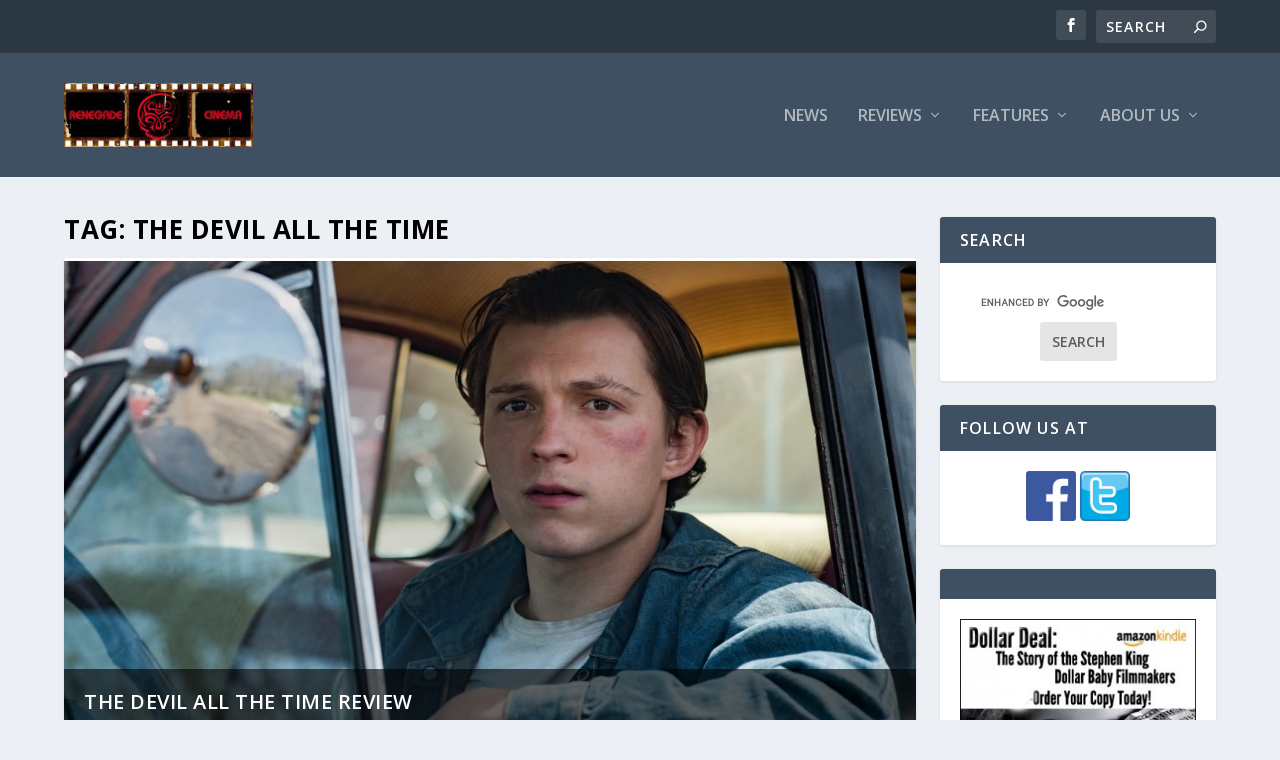

--- FILE ---
content_type: text/html; charset=utf-8
request_url: https://www.google.com/recaptcha/api2/aframe
body_size: 119
content:
<!DOCTYPE HTML><html><head><meta http-equiv="content-type" content="text/html; charset=UTF-8"></head><body><script nonce="N8F5LaP74dOqGg1XFcGaJQ">/** Anti-fraud and anti-abuse applications only. See google.com/recaptcha */ try{var clients={'sodar':'https://pagead2.googlesyndication.com/pagead/sodar?'};window.addEventListener("message",function(a){try{if(a.source===window.parent){var b=JSON.parse(a.data);var c=clients[b['id']];if(c){var d=document.createElement('img');d.src=c+b['params']+'&rc='+(localStorage.getItem("rc::a")?sessionStorage.getItem("rc::b"):"");window.document.body.appendChild(d);sessionStorage.setItem("rc::e",parseInt(sessionStorage.getItem("rc::e")||0)+1);localStorage.setItem("rc::h",'1768992945058');}}}catch(b){}});window.parent.postMessage("_grecaptcha_ready", "*");}catch(b){}</script></body></html>